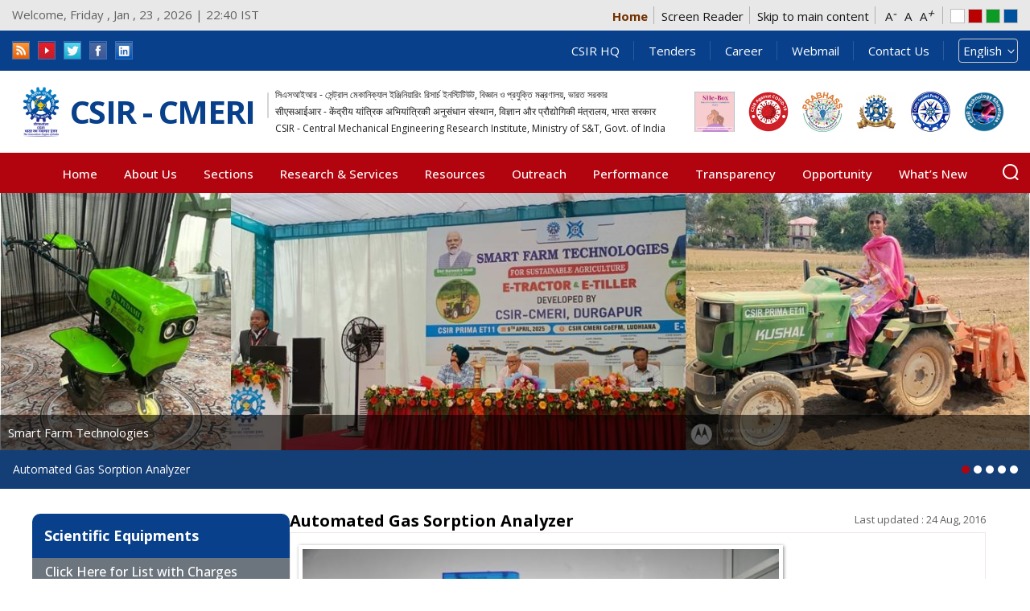

--- FILE ---
content_type: text/html; charset=utf-8
request_url: https://cmeri.res.in/automated-gas-sorption-analyzer
body_size: 16438
content:
 <!DOCTYPE html>
<html  lang="en" >
<head>
<meta name="keywords" content="Automated Gas Sorption Analyzer | CSIR-Central Mechanical Engineering Research Institute" >
<meta http-equiv="X-UA-Compatible" content="IE=Edge">
<meta name="format-detection" content="telephone=no" >
<meta name="viewport" content="width=device-width, initial-scale=1, maximum-scale=1" >
<meta name="Language" content="en" >
<meta http-equiv="X-UA-Compatible" content="IE=edge">
<meta http-equiv="Content-Type" content="text/html; charset=utf-8" />
<link rel="shortcut icon" href="https://cmeri.res.in/sites/all/themes/cmerinew/favicon.ico" type="image/vnd.microsoft.icon" />
<meta name="description" content="Model No-ASIQ/C100-1 Ultimate Vaccume-10-10torr Temp Range-Ambient to 450 degree C a) BET Surface Area (10 points): Rs. 1500.00 (Academic/ Internal) Rs. 3000.00 (External users)  b) BET Surface Area, Pore Size, Pore Radius, Pore Volume (20 points): Rs. 2500.00 (Academic/ Internal) Rs. 5000.00 (External users) BET Surface Area, Pore Size, Pore Radius, Pore Volume (40 points): Rs. 3000.00 (Academic/ Internal) Rs. 5500.00 (External users) c) TPR/TPD/TPO (NH3/CO2): Rs. 3500.00 (Academic/ Internal) Rs. 5000.00 (External users)" />
<meta name="generator" content="Drupal 7 (http://drupal.org)" />
<link rel="canonical" href="https://cmeri.res.in/automated-gas-sorption-analyzer" />
<link rel="shortlink" href="https://cmeri.res.in/node/262" />
  <title>Automated Gas Sorption Analyzer | CSIR-Central Mechanical Engineering Research Institute</title>
  <style type="text/css" media="all">
@import url("https://cmeri.res.in/modules/system/system.base.css?t8swav");
@import url("https://cmeri.res.in/modules/system/system.menus.css?t8swav");
@import url("https://cmeri.res.in/modules/system/system.messages.css?t8swav");
@import url("https://cmeri.res.in/modules/system/system.theme.css?t8swav");
</style>
<style type="text/css" media="all">
@import url("https://cmeri.res.in/sites/all/modules/contrib/jquery_update/replace/ui/themes/base/minified/jquery.ui.core.min.css?t8swav");
@import url("https://cmeri.res.in/sites/all/modules/contrib/jquery_update/replace/ui/themes/base/minified/jquery.ui.theme.min.css?t8swav");
@import url("https://cmeri.res.in/sites/all/modules/contrib/jquery_update/replace/ui/themes/base/minified/jquery.ui.button.min.css?t8swav");
@import url("https://cmeri.res.in/sites/all/modules/contrib/jquery_update/replace/ui/themes/base/minified/jquery.ui.resizable.min.css?t8swav");
@import url("https://cmeri.res.in/sites/all/modules/contrib/jquery_update/replace/ui/themes/base/minified/jquery.ui.dialog.min.css?t8swav");
@import url("https://cmeri.res.in/sites/all/modules/contrib/jquery_update/replace/ui/themes/base/minified/jquery.ui.accordion.min.css?t8swav");
@import url("https://cmeri.res.in/sites/all/modules/contrib/jquery_update/replace/ui/themes/base/minified/jquery.ui.tabs.min.css?t8swav");
</style>
<style type="text/css" media="all">
@import url("https://cmeri.res.in/sites/all/modules/contrib/simplenews/simplenews.css?t8swav");
@import url("https://cmeri.res.in/modules/aggregator/aggregator.css?t8swav");
@import url("https://cmeri.res.in/sites/all/modules/contrib/calendar/css/calendar_multiday.css?t8swav");
@import url("https://cmeri.res.in/modules/comment/comment.css?t8swav");
@import url("https://cmeri.res.in/sites/all/modules/contrib/date/date_api/date.css?t8swav");
@import url("https://cmeri.res.in/sites/all/modules/contrib/date/date_popup/themes/datepicker.1.7.css?t8swav");
@import url("https://cmeri.res.in/sites/all/modules/contrib/date/date_repeat_field/date_repeat_field.css?t8swav");
@import url("https://cmeri.res.in/modules/field/theme/field.css?t8swav");
@import url("https://cmeri.res.in/modules/node/node.css?t8swav");
@import url("https://cmeri.res.in/modules/search/search.css?t8swav");
@import url("https://cmeri.res.in/modules/user/user.css?t8swav");
@import url("https://cmeri.res.in/sites/all/modules/contrib/views/css/views.css?t8swav");
@import url("https://cmeri.res.in/sites/all/modules/contrib/back_to_top/css/back_to_top_text.css?t8swav");
@import url("https://cmeri.res.in/sites/all/modules/contrib/ckeditor/css/ckeditor.css?t8swav");
</style>
<style type="text/css" media="all">
@import url("https://cmeri.res.in/sites/all/modules/contrib/ctools/css/ctools.css?t8swav");
</style>
<link type="text/css" rel="stylesheet" href="https://cmeri.res.in/sites/default/files/event_calendar_colors/event_calendar_colors.css" media="all" />
<style type="text/css" media="all">
@import url("https://cmeri.res.in/sites/all/modules/contrib/event_calendar/event_popup/css/event_popup.css?t8swav");
@import url("https://cmeri.res.in/sites/all/modules/contrib/hashtags/hashtags.css?t8swav");
@import url("https://cmeri.res.in/sites/all/modules/contrib/lightbox2/css/lightbox.css?t8swav");
@import url("https://cmeri.res.in/sites/all/modules/contrib/panels/css/panels.css?t8swav");
@import url("https://cmeri.res.in/sites/all/modules/contrib/photos/photos_access/photos_access.css?t8swav");
@import url("https://cmeri.res.in/sites/all/modules/contrib/popup/popup.css?t8swav");
</style>
<style type="text/css" media="screen">
<!--/*--><![CDATA[/*><!--*/
body{font-size:110%  !important;}body.textsize-100{font-size:100% !important;}body.textsize-110{font-size:110% !important;}body.textsize-120{font-size:120% !important;}

/*]]>*/-->
</style>
<style type="text/css" media="all">
@import url("https://cmeri.res.in/sites/all/modules/contrib/textsize/textsize.css?t8swav");
@import url("https://cmeri.res.in/sites/all/modules/contrib/uif/uif.css?t8swav");
@import url("https://cmeri.res.in/sites/all/modules/contrib/taxonomy_access/taxonomy_access.css?t8swav");
@import url("https://cmeri.res.in/modules/locale/locale.css?t8swav");
@import url("https://cmeri.res.in/sites/all/modules/contrib/print/print_ui/css/print_ui.theme.css?t8swav");
</style>
<style type="text/css" media="all">
<!--/*--><![CDATA[/*><!--*/
#backtotop{background:#162ad0;}
#backtotop{border-color:#162ad0;}
#backtotop:hover{background:#d91313;border-color:#d91313;}
#backtotop{color:#ffffff;}

/*]]>*/-->
</style>
<style type="text/css" media="all">
@import url("https://cmeri.res.in/sites/all/modules/contrib/improved_multi_select/improved_multi_select.css?t8swav");
@import url("https://cmeri.res.in/sites/all/modules/contrib/lang_dropdown/lang_dropdown.css?t8swav");
</style>
<style type="text/css" media="all">
@import url("https://cmeri.res.in/sites/all/themes/cmerinew/css/owl.carousel.min.css?t8swav");
@import url("https://cmeri.res.in/sites/all/themes/cmerinew/css/owl.theme.default.min.css?t8swav");
@import url("https://cmeri.res.in/sites/all/themes/cmerinew/css/bootstrap.min.css?t8swav");
@import url("https://cmeri.res.in/sites/all/themes/cmerinew/css/style.css?t8swav");
@import url("https://cmeri.res.in/sites/all/themes/cmerinew/css/variable.css?t8swav");
@import url("https://cmeri.res.in/sites/all/themes/cmerinew/css/font-variation.css?t8swav");
@import url("https://cmeri.res.in/sites/all/themes/cmerinew/css/responsive.css?t8swav");
@import url("https://cmeri.res.in/sites/all/themes/cmerinew/css/font-awesome.min.css?t8swav");
</style>

<!--[if lte IE 7]>
<link type="text/css" rel="stylesheet" href="https://cmeri.res.in/sites/all/themes/cmerinew/css/ie.css?t8swav" media="all" />
<![endif]-->

<!--[if IE 6]>
<link type="text/css" rel="stylesheet" href="https://cmeri.res.in/sites/all/themes/cmerinew/css/ie6.css?t8swav" media="all" />
<![endif]-->
  <script type="text/javascript" src="//code.jquery.com/jquery-1.10.2.min.js"></script>
<script type="text/javascript">
<!--//--><![CDATA[//><!--
window.jQuery || document.write("<script src='/sites/all/modules/contrib/jquery_update/replace/jquery/1.10/jquery.min.js'>\x3C/script>")
//--><!]]>
</script>
<script type="text/javascript" src="https://cmeri.res.in/misc/jquery-extend-3.4.0.js?v=1.10.2"></script>
<script type="text/javascript" src="https://cmeri.res.in/misc/jquery-html-prefilter-3.5.0-backport.js?v=1.10.2"></script>
<script type="text/javascript" src="https://cmeri.res.in/misc/jquery.once.js?v=1.2"></script>
<script type="text/javascript" src="https://cmeri.res.in/misc/drupal.js?t8swav"></script>
<script type="text/javascript" src="//code.jquery.com/ui/1.10.2/jquery-ui.min.js"></script>
<script type="text/javascript">
<!--//--><![CDATA[//><!--
window.jQuery.ui || document.write("<script src='/sites/all/modules/contrib/jquery_update/replace/ui/ui/minified/jquery-ui.min.js'>\x3C/script>")
//--><!]]>
</script>
<script type="text/javascript" src="https://cmeri.res.in/misc/ui/jquery.ui.position-1.13.0-backport.js?v=1.10.2"></script>
<script type="text/javascript" src="https://cmeri.res.in/misc/ui/jquery.ui.dialog-1.13.0-backport.js?v=1.10.2"></script>
<script type="text/javascript" src="https://cmeri.res.in/sites/all/modules/contrib/jquery_update/replace/ui/external/jquery.cookie.js?v=67fb34f6a866c40d0570"></script>
<script type="text/javascript" src="https://cmeri.res.in/sites/all/modules/contrib/jquery_update/replace/misc/jquery.form.min.js?v=2.69"></script>
<script type="text/javascript" src="https://cmeri.res.in/misc/form-single-submit.js?v=7.98"></script>
<script type="text/javascript" src="https://cmeri.res.in/misc/ajax.js?v=7.98"></script>
<script type="text/javascript" src="https://cmeri.res.in/sites/all/modules/contrib/jquery_update/js/jquery_update.js?v=0.0.1"></script>
<script type="text/javascript" src="https://cmeri.res.in/sites/all/modules/contrib/jquery_ui_filter/jquery_ui_filter.js?t8swav"></script>
<script type="text/javascript" src="https://cmeri.res.in/sites/all/modules/contrib/spamspan/spamspan.js?t8swav"></script>
<script type="text/javascript" src="https://cmeri.res.in/sites/all/modules/contrib/back_to_top/js/back_to_top.js?t8swav"></script>
<script type="text/javascript" src="https://cmeri.res.in/sites/all/modules/contrib/event_calendar/event_popup/js/event_popup.js?t8swav"></script>
<script type="text/javascript" src="https://cmeri.res.in/sites/all/modules/contrib/event_calendar/event_popup/js/event_popup_validate.js?t8swav"></script>
<script type="text/javascript">
<!--//--><![CDATA[//><!--
jQuery(document).ready(function($) { 
    $.expr[':'].regex = function(elem, index, match) {
            var matchParams = match[3].split(','),
            validLabels = /^(data|css):/,
            attr = {
                method: matchParams[0].match(validLabels) ? 
                matchParams[0].split(':')[0] : 'attr',
                property: matchParams.shift().replace(validLabels,'')
            },
            regexFlags = 'ig',
            regex = new RegExp(matchParams.join('').replace(/^\s+|\s+$/g,''), regexFlags);
            return regex.test(jQuery(elem)[attr.method](attr.property));
        }
    });
//--><!]]>
</script>
<script type="text/javascript" src="https://cmeri.res.in/sites/all/modules/contrib/lightbox2/js/lightbox.js?t8swav"></script>
<script type="text/javascript" src="https://cmeri.res.in/sites/all/modules/contrib/photos/photos_access/photos_access.js?t8swav"></script>
<script type="text/javascript" src="https://cmeri.res.in/sites/all/modules/contrib/popup/popup.js?t8swav"></script>
<script type="text/javascript">
<!--//--><![CDATA[//><!--
  var textsizeCookieExpires = 365;
  var textsizeCookieDomain = "/cmeri/";
  var textsizeElement = "body";
  var textsizeElementClass = "";
  var textsizeIncrement = 10;
  var textsizeNormal = 110;
  var textsizeMinimum = 70;
  var textsizeMaximum = 150;
  var textsizeIncrementDisplay = 9;
  var textsizeNormalDisplay = 100;
  var textsizeDisplay = 1;
  var textsizeMinT = "<abbr title=\"Minimum\" class=\"textsize\">Min.</abbr> ";
  var textsizeMaxT = "<abbr title=\"Maximum\" class=\"textsize\">Max.</abbr> ";
  var textsizeCurrentText = "Current Size";
  var textsizeReset = 0;
//--><!]]>
</script>
<script type="text/javascript" src="https://cmeri.res.in/sites/all/modules/contrib/textsize/jquery.textsize.js?t8swav"></script>
<script type="text/javascript" src="https://cmeri.res.in/misc/jquery.cookie.js?t8swav"></script>
<script type="text/javascript" src="https://cmeri.res.in/sites/all/modules/contrib/jquery_ui_filter/accordion/jquery_ui_filter_accordion.js?t8swav"></script>
<script type="text/javascript" src="https://cmeri.res.in/sites/all/modules/contrib/jquery_ui_filter/tabs/jquery_ui_filter_tabs.js?t8swav"></script>
<script type="text/javascript" src="https://cmeri.res.in/sites/all/modules/contrib/views/js/base.js?t8swav"></script>
<script type="text/javascript" src="https://cmeri.res.in/misc/progress.js?v=7.98"></script>
<script type="text/javascript" src="https://cmeri.res.in/sites/all/modules/contrib/views/js/ajax_view.js?t8swav"></script>
<script type="text/javascript" src="https://cmeri.res.in/sites/all/modules/contrib/improved_multi_select/improved_multi_select.js?t8swav"></script>
<script type="text/javascript" src="https://cmeri.res.in/sites/all/modules/contrib/lang_dropdown/lang_dropdown.js?t8swav"></script>
<script type="text/javascript">
<!--//--><![CDATA[//><!--
jQuery.extend(Drupal.settings, {"basePath":"\/","pathPrefix":"","setHasJsCookie":0,"ajaxPageState":{"theme":"cmerinew","theme_token":"wZ8NM1MgOqVlusvGVUCXaV7kacf3yGOGIJR1bc2JVmg","jquery_version":"1.10","js":{"\/sites\/all\/themes\/cmerinew\/js\/jquery.min.js":1,"\/sites\/all\/themes\/cmerinew\/js\/owl.carousel.js":1,"\/sites\/all\/themes\/cmerinew\/js\/custom.js":1,"\/sites\/all\/themes\/cmerinew\/js\/jquery.responsiveTabs.js":1,"\/sites\/all\/themes\/cmerinew\/js\/jquery.flexslider.js":1,"\/sites\/all\/themes\/cmerinew\/js\/jquery.blueberry.js":1,"\/sites\/all\/themes\/cmerinew\/js\/jquery-ui.js":1,"\/\/code.jquery.com\/jquery-1.10.2.min.js":1,"0":1,"misc\/jquery-extend-3.4.0.js":1,"misc\/jquery-html-prefilter-3.5.0-backport.js":1,"misc\/jquery.once.js":1,"misc\/drupal.js":1,"\/\/code.jquery.com\/ui\/1.10.2\/jquery-ui.min.js":1,"1":1,"misc\/ui\/jquery.ui.position-1.13.0-backport.js":1,"misc\/ui\/jquery.ui.dialog-1.13.0-backport.js":1,"sites\/all\/modules\/contrib\/jquery_update\/replace\/ui\/external\/jquery.cookie.js":1,"sites\/all\/modules\/contrib\/jquery_update\/replace\/misc\/jquery.form.min.js":1,"misc\/form-single-submit.js":1,"misc\/ajax.js":1,"sites\/all\/modules\/contrib\/jquery_update\/js\/jquery_update.js":1,"sites\/all\/modules\/contrib\/jquery_ui_filter\/jquery_ui_filter.js":1,"sites\/all\/modules\/contrib\/spamspan\/spamspan.js":1,"sites\/all\/modules\/contrib\/back_to_top\/js\/back_to_top.js":1,"sites\/all\/modules\/contrib\/event_calendar\/event_popup\/js\/event_popup.js":1,"sites\/all\/modules\/contrib\/event_calendar\/event_popup\/js\/event_popup_validate.js":1,"2":1,"sites\/all\/modules\/contrib\/lightbox2\/js\/lightbox.js":1,"sites\/all\/modules\/contrib\/photos\/photos_access\/photos_access.js":1,"sites\/all\/modules\/contrib\/popup\/popup.js":1,"3":1,"sites\/all\/modules\/contrib\/textsize\/jquery.textsize.js":1,"misc\/jquery.cookie.js":1,"sites\/all\/modules\/contrib\/jquery_ui_filter\/accordion\/jquery_ui_filter_accordion.js":1,"sites\/all\/modules\/contrib\/jquery_ui_filter\/tabs\/jquery_ui_filter_tabs.js":1,"sites\/all\/modules\/contrib\/views\/js\/base.js":1,"misc\/progress.js":1,"sites\/all\/modules\/contrib\/views\/js\/ajax_view.js":1,"sites\/all\/modules\/contrib\/improved_multi_select\/improved_multi_select.js":1,"sites\/all\/modules\/contrib\/lang_dropdown\/lang_dropdown.js":1},"css":{"modules\/system\/system.base.css":1,"modules\/system\/system.menus.css":1,"modules\/system\/system.messages.css":1,"modules\/system\/system.theme.css":1,"misc\/ui\/jquery.ui.core.css":1,"misc\/ui\/jquery.ui.theme.css":1,"misc\/ui\/jquery.ui.button.css":1,"misc\/ui\/jquery.ui.resizable.css":1,"misc\/ui\/jquery.ui.dialog.css":1,"misc\/ui\/jquery.ui.accordion.css":1,"misc\/ui\/jquery.ui.tabs.css":1,"sites\/all\/modules\/contrib\/simplenews\/simplenews.css":1,"modules\/aggregator\/aggregator.css":1,"sites\/all\/modules\/contrib\/calendar\/css\/calendar_multiday.css":1,"modules\/comment\/comment.css":1,"sites\/all\/modules\/contrib\/date\/date_api\/date.css":1,"sites\/all\/modules\/contrib\/date\/date_popup\/themes\/datepicker.1.7.css":1,"sites\/all\/modules\/contrib\/date\/date_repeat_field\/date_repeat_field.css":1,"modules\/field\/theme\/field.css":1,"modules\/node\/node.css":1,"modules\/search\/search.css":1,"modules\/user\/user.css":1,"sites\/all\/modules\/contrib\/views\/css\/views.css":1,"sites\/all\/modules\/contrib\/back_to_top\/css\/back_to_top_text.css":1,"sites\/all\/modules\/contrib\/ckeditor\/css\/ckeditor.css":1,"sites\/all\/modules\/contrib\/ctools\/css\/ctools.css":1,"https:\/\/cmeri.res.in\/sites\/default\/files\/event_calendar_colors\/event_calendar_colors.css":1,"sites\/all\/modules\/contrib\/event_calendar\/event_popup\/css\/event_popup.css":1,"sites\/all\/modules\/contrib\/hashtags\/hashtags.css":1,"sites\/all\/modules\/contrib\/lightbox2\/css\/lightbox.css":1,"sites\/all\/modules\/contrib\/panels\/css\/panels.css":1,"sites\/all\/modules\/contrib\/photos\/photos_access\/photos_access.css":1,"sites\/all\/modules\/contrib\/popup\/popup.css":1,"0":1,"sites\/all\/modules\/contrib\/textsize\/textsize.css":1,"sites\/all\/modules\/contrib\/uif\/uif.css":1,"sites\/all\/modules\/contrib\/taxonomy_access\/taxonomy_access.css":1,"modules\/locale\/locale.css":1,"sites\/all\/modules\/contrib\/print\/print_ui\/css\/print_ui.theme.css":1,"1":1,"2":1,"3":1,"4":1,"sites\/all\/modules\/contrib\/improved_multi_select\/improved_multi_select.css":1,"sites\/all\/modules\/contrib\/lang_dropdown\/lang_dropdown.css":1,"sites\/all\/themes\/cmerinew\/css\/owl.carousel.min.css":1,"sites\/all\/themes\/cmerinew\/css\/owl.theme.default.min.css":1,"sites\/all\/themes\/cmerinew\/css\/bootstrap.min.css":1,"sites\/all\/themes\/cmerinew\/css\/style.css":1,"sites\/all\/themes\/cmerinew\/css\/variable.css":1,"sites\/all\/themes\/cmerinew\/css\/font-variation.css":1,"sites\/all\/themes\/cmerinew\/css\/responsive.css":1,"sites\/all\/themes\/cmerinew\/css\/font-awesome.min.css":1,"sites\/all\/themes\/cmerinew\/css\/print.css":1,"sites\/all\/themes\/cmerinew\/css\/ie.css":1,"sites\/all\/themes\/cmerinew\/css\/ie6.css":1}},"encrypt_submissions":{"baseUrl":"https:\/\/cmeri.res.in"},"event_popup":{"classes":"","defaults":"width:300;height:auto;position:[center,60]","selector":"content","content_type":"event_calendar","op":false},"jQueryUiFilter":{"disabled":0,"accordionHeaderTag":"h3","accordionOptions":{"active":0,"animated":"slide","autoHeight":"true","clearStyle":"false","collapsible":"false","event":"click","scrollTo":0,"history":"false"},"tabsOptions":{"collapsible":"true","event":"click","fx":0,"paging":0,"selected":"","scrollTo":0,"history":"false"},"tabsHeaderTag":"h3"},"lightbox2":{"rtl":"0","file_path":"\/(\\w\\w\/)public:\/","default_image":"\/sites\/all\/modules\/contrib\/lightbox2\/images\/brokenimage.jpg","border_size":10,"font_color":"000","box_color":"fff","top_position":"","overlay_opacity":"0.8","overlay_color":"000","disable_close_click":1,"resize_sequence":0,"resize_speed":400,"fade_in_speed":400,"slide_down_speed":600,"use_alt_layout":0,"disable_resize":0,"disable_zoom":1,"force_show_nav":0,"show_caption":0,"loop_items":0,"node_link_text":"View Image Details","node_link_target":0,"image_count":"Image !current of !total","video_count":"Video !current of !total","page_count":"Page !current of !total","lite_press_x_close":"press \u003Ca href=\u0022#\u0022 onclick=\u0022hideLightbox(); return FALSE;\u0022\u003E\u003Ckbd\u003Ex\u003C\/kbd\u003E\u003C\/a\u003E to close","download_link_text":"","enable_login":false,"enable_contact":false,"keys_close":"c x 27","keys_previous":"p 37","keys_next":"n 39","keys_zoom":"z","keys_play_pause":"32","display_image_size":"original","image_node_sizes":"()","trigger_lightbox_classes":"","trigger_lightbox_group_classes":"","trigger_slideshow_classes":"","trigger_lightframe_classes":"","trigger_lightframe_group_classes":"","custom_class_handler":0,"custom_trigger_classes":"","disable_for_gallery_lists":true,"disable_for_acidfree_gallery_lists":true,"enable_acidfree_videos":true,"slideshow_interval":5000,"slideshow_automatic_start":true,"slideshow_automatic_exit":true,"show_play_pause":true,"pause_on_next_click":false,"pause_on_previous_click":true,"loop_slides":false,"iframe_width":600,"iframe_height":400,"iframe_border":1,"enable_video":0,"useragent":"Mozilla\/5.0 (Macintosh; Intel Mac OS X 10_15_7) AppleWebKit\/537.36 (KHTML, like Gecko) Chrome\/131.0.0.0 Safari\/537.36; ClaudeBot\/1.0; +claudebot@anthropic.com)"},"popup":{"effects":{"show":{"default":"this.body.show();","fade":"\n        if (this.opacity){\n          this.body.fadeTo(\u0027medium\u0027,this.opacity);\n        }else{\n          this.body.fadeIn(\u0027medium\u0027);\n        }","slide-down":"this.body.slideDown(\u0027medium\u0027)","slide-down-fade":"\n        this.body.animate(\n          {\n            height:\u0027show\u0027,\n            opacity:(this.opacity ? this.opacity : \u0027show\u0027)\n          }, \u0027medium\u0027\n        );"},"hide":{"default":"this.body.hide();","fade":"this.body.fadeOut(\u0027medium\u0027);","slide-down":"this.body.slideUp(\u0027medium\u0027);","slide-down-fade":"\n        this.body.animate(\n          {\n            height:\u0027hide\u0027,\n            opacity:\u0027hide\u0027\n          }, \u0027medium\u0027\n        );"}},"linger":"250","delay":"500"},"views":{"ajax_path":"\/views\/ajax","ajaxViews":{"views_dom_id:7bd1d0ecdf300bb2c25d475ede398b90":{"view_name":"welcome","view_display_id":"block","view_args":"","view_path":"node\/262","view_base_path":null,"view_dom_id":"7bd1d0ecdf300bb2c25d475ede398b90","pager_element":0}}},"back_to_top":{"back_to_top_button_trigger":"100","back_to_top_prevent_on_mobile":1,"back_to_top_prevent_in_admin":1,"back_to_top_button_type":"text","back_to_top_button_text":"Top","#attached":{"library":[["system","ui"]]}},"improved_multi_select":{"selectors":["select[multiple]"]},"urlIsAjaxTrusted":{"\/automated-gas-sorption-analyzer":true}});
//--><!]]>
</script>
</head>
<body class="html not-front not-logged-in one-sidebar sidebar-first page-node page-node- page-node-262 node-type-research-facilities i18n-en ">
     	

 
		 
	 <script type="text/javascript">
	var $=jQuery;

function serach_content(){ 
jQuery.noConflict();
         
	   var search = jQuery('#srch').val();

	      if((search == '') ||(search == 'Search') || (search == 'Please Enter Keyword')){ 

		  jQuery('#srch').val("Please Enter Keyword");

		  return false;

		  }

	   var url = "/search/node/";
       window.location.href = url+search;

	    return false;
}
    function handle(e){
        if(e.keyCode === 13){
            e.preventDefault(); // Ensure it is only this code that rusn

            //alert("Enter was pressed was presses");
			var search = jQuery('#srch').val();

	      if((search == '') ||(search == 'Search') || (search == 'Please Enter Keyword')){ 

		  jQuery('#srch').val("Please Enter Keyword");

		  return false;

		  }

	   var url = "/search/node/";

	    window.location.href = url+search;

	    return false;
        }
    }
</script>
  <!-- Info Panel-->
	<div class="inforPan">
		<div class="outer-container">
			      <div class="region region-header-top-left">
    <div id="block-block-20" class="block block-block">

    
  <div class="content">
        	<p class="top-text">Welcome, Friday , Jan , 23 , 2026 | 22:40 IST</p>  </div>
</div>
  </div>
			<div class="gigw">
			  <div class="region region-header-top-right-new">
    <div id="block-block-33" class="block block-block">

    
  <div class="content">
    <ul>
					<li class="home"><a href="https://cmeri.res.in" title="Home">Home</a></li>
					<li><a href="https://cmeri.res.in/screen-reader" title="Screen Reader">Screen Reader</a></li>
					<li><a href="#mainContent" title="Skip to main content" class="scroll">Skip to main content</a></li>
					<li class="fontChanger">
						<a href="#" class="font1">A<em>-</em></a>
						<a href="#" class="font2">A</a>
						<a href="#" class="font3">A<em>+</em></a>
					</li>
					<li class="colorChanger">
						<a href="#" class="white">white</a>
						<a href="#" class="red">Red</a>
						<a href="#" class="green">Green</a>
						<a href="#" class="blue">Blue</a>
					</li>
				</ul>  </div>
</div>
  </div>
			</div>
		</div>
	</div>
	<!-- Info Panel-->
	<!-- Top Blue Bar -->
    <div class="top-blue-bar">
		<div class="outer-container">
			<div class="top-inner">
				<div class="top-inner-left">
			
					  <div class="region region-social">
    <div id="block-block-34" class="block block-block">

    
  <div class="content">
    			

<div class="social-section">
					<ul>
					<li>
						<a href="https://www.cmeri.res.in/rssfeed.xml" target="_blank" title="rss feed">
						<img alt="rss feed" src="https://cmeri.res.in/sites/all/themes/cmerinew/images/icon-rss.png" /></a>
					</li>
					<li>
						<a title="youtube" href="https://www.youtube.com/channel/UCPICGS9R7ZK9XPMLmTttyxA/videos?view=0&amp;shelf_id=1&amp;sort=dd" target="_blank"><img alt="youtube" src="https://cmeri.res.in/sites/all/themes/cmerinew/images/youtubenew.png" /></a>
					</li>
					<li>
						<a title="twitter" href="https://twitter.com/csir_cmeri" target="_blank"><img alt="twitter" src="https://cmeri.res.in/sites/all/themes/cmerinew/images/icon-twitter.png" /></a>
					</li>
					<li>	
						<a title="facebook" href="https://www.facebook.com/csir.cmeri" target="_blank"><img alt="facebook" src="https://cmeri.res.in/sites/all/themes/cmerinew/images/icon-facebook.png" /></a>
					</li>
					<li>	
						<a title="linkedin" href="https://www.linkedin.com/company/csir-cmeri-dgp" target="_blank"><img alt="linkedin" src="https://cmeri.res.in/sites/all/themes/cmerinew/images/icon-linkedin.png" /></a>
					</li>
					</ul>
					</div>  </div>
</div>
  </div>
				</div>
					<div class="top-inner-right">
				
									
																<span > <a href="http://www.csir.res.in/" title="CSIR HQ" >CSIR HQ</a>
									
																			
									</span>
																		<span  class="hasMenu" > <a href="/active-tender" title="Tenders" >Tenders</a>
									
																				<ul class="topheadmenu">
																			<li><a href="/active-tender-purchased" title="Purchase Tender" >Purchase Tender</a>
										</li>
																			<li><a href="/active-tender-worked" title="Works Tender" >Works Tender</a>
										</li>
																			<li><a href="/related-notice" title="Related Notices" >Related Notices</a>
										</li>
																				</ul>
																				
									</span>
																		<span  class="hasMenu" > <a href="javascript:void(0)" title="Career" >Career</a>
									
																				<ul class="topheadmenu">
																			<li><a href="/vacancy" title="Vacancies" >Vacancies</a>
										</li>
																			<li><a href="/results" title="Results/Notices" >Results/Notices</a>
										</li>
																				</ul>
																				
									</span>
																		<span > <a href="https://email.gov.in" title="Webmail" >Webmail</a>
									
																			
									</span>
																		<span  class="hasMenu" > <a href="/contact-details" title="Contact Us" >Contact Us</a>
									
																				<ul class="topheadmenu">
																			<li><a href="/contact-details" title="Business Contact" >Business Contact</a>
										</li>
																			<li><a href="/web-information-manager" title="Web Information Manager" >Web Information Manager</a>
										</li>
																			<li><a href="/business-development-group" title="Business Development Group " >Business Development Group </a>
										</li>
																				</ul>
																				
									</span>
									

					  <div class="region region-lang">
    <div id="block-lang-dropdown-language" class="block block-lang-dropdown">

    <h2>Languages</h2>
  
  <div class="content">
    <form class="lang_dropdown_form language" id="lang_dropdown_form_language" action="/automated-gas-sorption-analyzer" method="post" accept-charset="UTF-8"><div><div class="form-item form-type-select form-item-lang-dropdown-select">
 <select class="lang-dropdown-select-element form-select" id="lang-dropdown-select-language" style="width:148px" name="lang_dropdown_select"><option value="bn">বাংলা</option><option value="hi">हिन्दी</option><option value="en" selected="selected">English</option></select>
</div>
<input type="hidden" name="bn" value="/bn/node/262" />
<input type="hidden" name="hi" value="/hi/node/262" />
<input type="hidden" name="en" value="/automated-gas-sorption-analyzer" />
<noscript><div>
<input type="submit" id="edit-submit--2" name="op" value="Go" class="form-submit" />
</div></noscript><input type="hidden" name="form_build_id" value="form-iO43bW2svYuMqpnKE0axeDTreWuy6Ms6saoPliEER2k" />
<input type="hidden" name="form_id" value="lang_dropdown_form" />
</div></form>  </div>
</div>
<div id="block-lang-dropdown-language-content" class="block block-lang-dropdown">

    <h2>Languages</h2>
  
  <div class="content">
    <form class="lang_dropdown_form language_content" id="lang_dropdown_form_language_content" action="/automated-gas-sorption-analyzer" method="post" accept-charset="UTF-8"><div><div class="form-item form-type-select form-item-lang-dropdown-select">
 <select class="lang-dropdown-select-element form-select" id="lang-dropdown-select-language_content" style="width:148px" name="lang_dropdown_select"><option value="en" selected="selected">English</option></select>
</div>
<input type="hidden" name="en" value="/automated-gas-sorption-analyzer" />
<noscript><div>
<input type="submit" id="edit-submit--3" name="op" value="Go" class="form-submit" />
</div></noscript><input type="hidden" name="form_build_id" value="form-8_8pN04zcuUUWGlF7q1kin3gnxCRk8Kfgpj_lwDZJms" />
<input type="hidden" name="form_id" value="lang_dropdown_form" />
</div></form>  </div>
</div>
  </div>
					
				</div>
			</div>
		</div>
	</div>
	<!-- Header Bar -->
	<div class="outer-container">
		<div class="header">
			<div class="h-left">
								<a href="/" title="Home"><img width="72" src="https://cmeri.res.in/sites/all/themes/cmerinew/logo.png" alt="Home"  title="CSIR - CMERI"/></a>
				 				<h1>CSIR - CMERI</h1>
				<div class="caption">
					
			<span style="padding-top:5px;padding-bottom:6px;">সিএসআইআর - সেন্ট্রাল মেকানিক্যাল ইঞ্জিনিয়ারিং রিসার্চ ইনস্টিটিউট, বিজ্ঞান ও প্রযুক্তি মন্ত্রণালয়, ভারত সরকার</span>		
			<span style="padding-top:0px;padding-bottom:6px;">सीएसआईआर - केंद्रीय यांत्रिक अभियांत्रिकी अनुसंधान संस्थान, विज्ञान और प्रौद्योगिकी मंत्रालय, भारत सरकार </span>
			<span style="padding-top:0px;padding-bottom:6px;">CSIR - Central Mechanical Engineering Research Institute, Ministry of S&T, Govt. of India </span>
			
				</div>
			</div>
			<div class="h-right">

			  <div class="region region-embalam-logo">
    <div id="block-block-36" class="block block-block">

    
  <div class="content">
    <div class="right-content clearfix">
	<a class="SHe-Box" href="https://shebox.wcd.gov.in/" target="_blank" title="External Link that opens in a new window"><img alt="SHe-Box" src="/sites/default/files/she-box.jpeg" style="height:85px; width:85px" /></a><a href="https://covid19csir.urdip.res.in/" title="External Link that opens in a new window"><img alt="CSIR Aganist COVID-19" src="/sites/default/files/img-p.png" style="height:65px; width:65px" /></a> <a class="sw-logo" href="http://www.prabhass.gov.in/" target="_blank" title="External Link that opens in a new window"><img alt="Prabhas" src="/sites/default/files/img-q.png" style="height:85px; width:85px" /></a> <a class="sw-logo" href="https://www.csir.res.in/csirblog-success-stories" target="_blank" title="External Link that opens in a new window"><img alt="Success Story" src="/sites/default/files/img-r.png" style="height:85px; width:85px" /></a> <a class="sw-logo" href="https://innovateindia.mygov.in/csir-societal-platform/" target="_blank" title="External Link that opens in a new window"><img alt="CSIR Societal Portal" src="/sites/default/files/img-s.png" style="height:85px; width:85px" /></a> <a class="sw-logo" href="https://techindiacsir.anusandhan.net/online/Control.do?_main=488t3s" target="_blank" title="External Link that opens in a new window"><img alt="CSIR" src="/sites/default/files/img-a.png" style="height:85px; width:85px" /></a></div>
  </div>
</div>
  </div>
				<!--<img alt="CSIR - CMERI Group Emblem Logo" src="https://cmeri.res.in/sites/all/themes/cmerinew/images/emblem-logo.png" title="CSIR - CMERI Group Emblem Logo" />-->
			</div>
		</div>
	</div>
	<!-- Red Bar -->
	<div class="red-bar">
		<div class="outer-container">
			<div class="red-inner">
				<a href="javascript:void(0)" class="mobNav" id="mobNav">Mobile nav</a>
				<ul class="redMainMenu">
											<li ><a href="/" title="Home" >Home</a>
										</li>
														<li class="hasMenu" ><a href="/about-cmeri" title="About Us" >About Us</a>
													<ul class="sub-menu">
																	<li ><a href="/about-us/cmeri-profile"  title="Institute Profile">Institute Profile</a>
																			</li>
																	<li ><a href="/about-us/quality-policy"  title="Quality Policy">Quality Policy</a>
																			</li>
																	<li ><a href="/about-us/mandate-mission-vision"  title="Vision, Mission & Mandate">Vision, Mission & Mandate</a>
																			</li>
																	<li ><a href="/about-us/research-council"  title="Research Council">Research Council</a>
																			</li>
																	<li ><a href="/about-us/management-council"  title="Management Council">Management Council</a>
																			</li>
																	<li ><a href="/about-us/budget-outlay"  title="Budget Outlay">Budget Outlay</a>
																			</li>
																	<li ><a href="/about-us/organization-chart"  title="Organograms">Organograms</a>
																			</li>
																	<li ><a href="/about-us/leaders"  title="Our Leaders">Our Leaders</a>
																			</li>
																	<li ><a href="/about-us/directors-desk-0"  title="Director’s Desk">Director’s Desk</a>
																			</li>
																	<li ><a href="/about-us/directory"  title="Directory">Directory</a>
																			</li>
																	<li ><a href="/about-us/past-director"  title="Past Directors">Past Directors</a>
																			</li>
																
								</ul>	
											</li>
														<li class="hasMenu" ><a href="/section" title="Sections" >Sections</a>
													<ul class="sub-menu">
																	<li class="hasMenu" ><a href="/department/additive-manufacturing-research-group"  title="R & D Groups">R & D Groups</a>
																				<ul class="subsub-menu">
																					<li >
											
											
											<a href="/department/additive-manufacturing-research-group" title="Additive Manufacturing Research Group (AMRG)" >Additive Manufacturing Research Group (AMRG)</a>
																						</li>
																				<li >
											
											
											<a href="/department/advanced-casting-research-group" title="Advanced Casting Research Group (ACRG)" >Advanced Casting Research Group (ACRG)</a>
																						</li>
																				<li >
											
											
											<a href="/department/advanced-design-and-analysis-group" title="Advanced Design And Analysis Group (ADAG)" >Advanced Design And Analysis Group (ADAG)</a>
																						</li>
																				<li >
											
											
											<a href="/department/aeromechanical-systems-group" title="Aeromechanical Systems Group (ASG)" >Aeromechanical Systems Group (ASG)</a>
																						</li>
																				<li >
											
											
											<a href="/department/cmeri-centre-excellence-farm-Machinery" title="CMERI Centre of Excellence for Farm Machinery, Ludhiana" >CMERI Centre of Excellence for Farm Machinery, Ludhiana</a>
																						</li>
																				<li >
											
											
											<a href="/department/coatings-surface-engineering-group" title="Coatings & Surface Engineering Group (CSEG)" >Coatings & Surface Engineering Group (CSEG)</a>
																						</li>
																				<li >
											
											
											<a href="/department/electric-mobility-and-tribology" title="Electric Mobility and Tribology Research Group (EMTRG)" >Electric Mobility and Tribology Research Group (EMTRG)</a>
																						</li>
																				<li >
											
											
											<a href="/department/energy-research-and-technology-group" title="Energy Research and Technology Group (ERTG)" >Energy Research and Technology Group (ERTG)</a>
																						</li>
																				<li >
											
											
											<a href="/department/human-centred-robotics-and-cybernetics-group" title="Human Centred Robotics and Cybernetics Group (HCRCG)" >Human Centred Robotics and Cybernetics Group (HCRCG)</a>
																						</li>
																				<li >
											
											
											<a href="/department/intelligent-systems-engineering-group" title="Intelligent Systems Engineering Group (ISEG)" >Intelligent Systems Engineering Group (ISEG)</a>
																						</li>
																				<li >
											
											
											<a href="/department/underwater-robotics-autonomous-systems-group" title="Underwater Robotics & Autonomous Systems Group (URASG)" >Underwater Robotics & Autonomous Systems Group (URASG)</a>
																						</li>
																			</ul>
																			</li>
																	<li class="hasMenu" ><a href="javascript:void(0)"  title="Industrial Services and Associated Research Units">Industrial Services and Associated Research Units</a>
																				<ul class="subsub-menu">
																					<li >
											
											
											<a href="/department/centre-farm-machinery-training-testing-entrepreneurship-cfmtte" title="Centre for Farm Machinery Training Testing & Entrepreneurship (CFMTTE)" >Centre for Farm Machinery Training Testing & Entrepreneurship (CFMTTE)</a>
																						</li>
																				<li >
											
											
											<a href="/department/industrialmetrologyandcalibrationgroup" title="Industrial Metrology and Calibration Group  (IMCG)" >Industrial Metrology and Calibration Group  (IMCG)</a>
																						</li>
																				<li >
											
											
											<a href="/department/material-and-structural-evaluation-group" title="Material and Structural Evaluation Group (MSEG)" >Material and Structural Evaluation Group (MSEG)</a>
																						</li>
																				<li >
											
											
											<a href="/department/ndt-and-metallurgy-group" title="NDT And Metallurgy Group" >NDT And Metallurgy Group</a>
																						</li>
																			</ul>
																			</li>
																	<li class="hasMenu" ><a href="/department/advanced-composites-manufacturing-centre"  title="Support Groups">Support Groups</a>
																				<ul class="subsub-menu">
																					<li >
											
											
											<a href="/department/advanced-composites-manufacturing-centre" title="Advanced Composites Manufacturing Centre (ACMC)" >Advanced Composites Manufacturing Centre (ACMC)</a>
																						</li>
																				<li >
											
											
											<a href="/department/advanced-machining-centre" title="Advanced Machining Centre (AdMac)" >Advanced Machining Centre (AdMac)</a>
																						</li>
																				<li >
											
											
											<a href="/department/common-research-and-technology-development-hub" title="Common Research and Technology Development Hub (CRTDH)" >Common Research and Technology Development Hub (CRTDH)</a>
																						</li>
																				<li >
											
											
											<a href="/department/human-resource-management-group" title="Human Resource Management Group (HRMG)" >Human Resource Management Group (HRMG)</a>
																						</li>
																				<li >
											
											
											<a href="/department/information-technology" title="Information Technology Group (ITG)" >Information Technology Group (ITG)</a>
																						</li>
																				<li class="hasMenu" >
											
											
											<a href="/department/knowledge-and-technology-management-group-ktmg" title="Knowledge and Technology Management Group (KTMG)" >Knowledge and Technology Management Group (KTMG)</a>
																						<ul class="subsub-menuinner">
																						
											<li >														
											<a href="/department/business-development-unit" title="Business Development Unit (BDU)"  >Business Development Unit (BDU)</a>
																							
											</li>
											
																							
											<li >														
											<a href="/department/common-research-facility" title="Common Research Facility (CRF)"  >Common Research Facility (CRF)</a>
																							
											</li>
											
																							
											<li >														
											<a href="/department/intellectual-property-management-unit" title="Intellectual Property Management Unit (IPMU)"  >Intellectual Property Management Unit (IPMU)</a>
																							
											</li>
											
																							
											<li >														
											<a href="/departments/knowledge-resource-centre" title="Knowledge Resource Centre (KRC)"  >Knowledge Resource Centre (KRC)</a>
																							
											</li>
											
																							
											<li >														
											<a href="/department/project-management-evaluation-unit-pme" title="Project Management & Evaluation Unit (PME)"  >Project Management & Evaluation Unit (PME)</a>
																							
											</li>
											
																							
											<li >														
											<a href="/department/qualityassurancemanagementgroup" title="Quality Assurance and Management (QAM) Group"  >Quality Assurance and Management (QAM) Group</a>
																							
											</li>
											
																							</ul>
																						</li>
																				<li >
											
											
											<a href="/department/skill-and-innovation-promotion-group" title="Skill and Innovation Promotion Group (SIPG)" >Skill and Innovation Promotion Group (SIPG)</a>
																						</li>
																			</ul>
																			</li>
																	<li class="hasMenu" ><a href="/department/administration-0"  title="Administrative Support Groups">Administrative Support Groups</a>
																				<ul class="subsub-menu">
																					<li >
											
											
											<a href="/department/administration-0" title="Administration" >Administration</a>
																						</li>
																				<li >
											
											
											<a href="/department/directors-secretariat-cum-technical-cell" title="Director's Secretariat cum Technical Cell (DSTC)" >Director's Secretariat cum Technical Cell (DSTC)</a>
																						</li>
																				<li >
											
											
											<a href="/department/engineering-service-division" title="Engineering Service Division (ESD)" >Engineering Service Division (ESD)</a>
																						</li>
																				<li >
											
											
											<a href="/department/finance-and-accounts" title="Finance and Accounts (F&A)" >Finance and Accounts (F&A)</a>
																						</li>
																				<li >
											
											
											<a href="/department/health-services" title="Health Services" >Health Services</a>
																						</li>
																				<li >
											
											
											<a href="/department/horticulture" title="Horticulture" >Horticulture</a>
																						</li>
																				<li >
											
											
											<a href="/department/security-section" title="Security Section" >Security Section</a>
																						</li>
																				<li >
											
											
											<a href="/department/stores-and-purchase" title="Stores and Purchase (S & P)" >Stores and Purchase (S & P)</a>
																						</li>
																				<li >
											
											
											<a href="/department/transport-and-garage" title="Transport and Garage" >Transport and Garage</a>
																						</li>
																			</ul>
																			</li>
																
								</ul>	
											</li>
														<li class="hasMenu" ><a href="/research-and-services" title="Research & Services" >Research & Services</a>
													<ul class="sub-menu">
																	<li ><a href="/research-area-type/rd-focus-areas"  title="R & D Focus Areas">R & D Focus Areas</a>
																			</li>
																	<li ><a href="/services-type/analysistestingcalibration"  title="Analysis/Testing/Calibration">Analysis/Testing/Calibration</a>
																			</li>
																	<li class="hasMenu" ><a href="javascript:void(0)"  title="Entrepreneurship">Entrepreneurship</a>
																				<ul class="subsub-menu">
																					<li >
											
											
											<a href="/tocic" title="TOCIC" >TOCIC</a>
																						</li>
																			</ul>
																			</li>
																	<li ><a href="/farm-machinery-testing-centre"  title="Farm Machinery Testing Centre">Farm Machinery Testing Centre</a>
																			</li>
																	<li ><a href="/technical-services-msmes"  title="Technical Services for MSMEs">Technical Services for MSMEs</a>
																			</li>
																
								</ul>	
											</li>
														<li class="hasMenu" ><a href="/resources" title="Resources" >Resources</a>
													<ul class="sub-menu">
																	<li class="hasMenu" ><a href="javascript:void(0)"  title="Human Resources">Human Resources</a>
																				<ul class="subsub-menu">
																					<li >
											
											
											<a href="/scientific-directory" title="Scientists" >Scientists</a>
																						</li>
																				<li >
											
											
											<a href="/technical-directory" title="Technical Staff" >Technical Staff</a>
																						</li>
																				<li >
											
											
											<a href="/non-technical-directory" title="Support Staff" >Support Staff</a>
																						</li>
																				<li >
											
											
											<a href="/administrative-directory" title="Administrative Staff" >Administrative Staff</a>
																						</li>
																			</ul>
																			</li>
																	<li ><a href="/scientific-equipments"  title="Sophisticated Analytical Instrument Facilities (SAIF)">Sophisticated Analytical Instrument Facilities (SAIF)</a>
																			</li>
																	<li ><a href="/knowledge-resource-centre"  title="Knowledge Resource Center">Knowledge Resource Center</a>
																			</li>
																	<li ><a href="/amenities"  title="Amenities">Amenities</a>
																			</li>
																	<li ><a href="/estate"  title="Estate">Estate</a>
																			</li>
																	<li ><a href="https://merinet2.cmeri.res.in/gh-cmeri/"  title="Guest House">Guest House</a>
																			</li>
																
								</ul>	
											</li>
														<li class="hasMenu" ><a href="/academics" title="Outreach" >Outreach</a>
													<ul class="sub-menu">
																	<li class="hasMenu" ><a href="javascript:void(0)"  title="Academics">Academics</a>
																				<ul class="subsub-menu">
																					<li class="hasMenu" >
											
											
											<a href="/academy-scientific-and-innovative-research-acsir" title="AcSIR" >AcSIR</a>
																						<ul class="subsub-menuinner">
																						
											<li >														
											<a href="/academics/admission-phd-programme-academy-scientific-innovative-research-acsir" title="Ph.D. Programme"  >Ph.D. Programme</a>
																							
											</li>
											
																							
											<li >														
											<a href="/integrated-mtech-phd-programme" title="Integrated MTech-PhD Programme"  >Integrated MTech-PhD Programme</a>
																							
											</li>
											
																							
											<li >														
											<a href="/academics/full-time-post-graduate-diploma-pgd-course" title="Full Time Post Graduate Diploma (PGD) Course"  >Full Time Post Graduate Diploma (PGD) Course</a>
																							
											</li>
											
																							</ul>
																						</li>
																				<li >
											
											
											<a href="/thesis-supervisions" title="Thesis Supervisions" >Thesis Supervisions</a>
																						</li>
																			</ul>
																			</li>
																	<li ><a href="https://www.cmeri.res.in/department/skill-and-innovation-promotion-group"  title="Skill Initiative & Jigyasa">Skill Initiative & Jigyasa</a>
																			</li>
																
								</ul>	
											</li>
														<li class="hasMenu" ><a href="/performance" title="Performance" >Performance</a>
													<ul class="sub-menu">
																	<li ><a href="/accolades"  title="Accolades">Accolades</a>
																			</li>
																	<li ><a href="/copyrights"  title="Copyrights">Copyrights</a>
																			</li>
																	<li ><a href="/design-registration"  title="Design Registration">Design Registration</a>
																			</li>
																	<li ><a href="/patents"  title="Patents">Patents</a>
																			</li>
																	<li class="hasMenu" ><a href="javascript:void(0)"  title="Projects">Projects</a>
																				<ul class="subsub-menu">
																					<li >
											
											
											<a href="/project-status/completed-projects" title="Completed Projects" >Completed Projects</a>
																						</li>
																				<li >
											
											
											<a href="/project-status/ongoing-projects" title="Ongoing Projects" >Ongoing Projects</a>
																						</li>
																				<li >
											
											
											<a href="/clients" title="Clients" >Clients</a>
																						</li>
																				<li >
											
											
											<a href="/national_collaborator" title="Collaborators" >Collaborators</a>
																						</li>
																				<li >
											
											
											<a href="/major-initiatives" title="Major Initiatives" >Major Initiatives</a>
																						</li>
																			</ul>
																			</li>
																	<li ><a href="http://cmeri.csircentral.net/"  title="Publications">Publications</a>
																			</li>
																	<li ><a href="/technical-reports"  title="Technical Reports">Technical Reports</a>
																			</li>
																	<li ><a href="/technologies"  title="Technologies">Technologies</a>
																			</li>
																	<li ><a href="/year-wise-publications"  title="Year-wise Publications">Year-wise Publications</a>
																			</li>
																
								</ul>	
											</li>
														<li class="hasMenu" ><a href="/transparency" title="Transparency" >Transparency</a>
													<ul class="sub-menu">
																	<li class="hasMenu" ><a href="/right-information-act-2005"  title="Right to Information">Right to Information</a>
																				<ul class="subsub-menu">
																					<li >
											
											
											<a href="https://www.csir.res.in/rules-regulation" title="CSIR Rules & Guidelines" >CSIR Rules & Guidelines</a>
																						</li>
																				<li >
											
											
											<a href="/general-info" title="General Info" >General Info</a>
																						</li>
																				<li >
											
											
											<a href="/employee-details" title="Employee Details" >Employee Details</a>
																						</li>
																				<li >
											
											
											<a href="/employee-strength" title="Employee Strength" >Employee Strength</a>
																						</li>
																				<li >
											
											
											<a href="/rti-requests" title="RTI Requests" >RTI Requests</a>
																						</li>
																				<li >
											
											
											<a href="/about-us/budget-outlay" title="Budgets" >Budgets</a>
																						</li>
																			</ul>
																			</li>
																	<li class="hasMenu" ><a href="javascript:void(0)"  title="Officials’ Property Returns">Officials’ Property Returns</a>
																				<ul class="subsub-menu">
																					<li >
											
											
											<a href="/ipr-scientist" title="Group A Scientist" >Group A Scientist</a>
																						</li>
																				<li >
											
											
											<a href="/ipr-technical" title="Group A and Group B Technical Staff" >Group A and Group B Technical Staff</a>
																						</li>
																				<li >
											
											
											<a href="/ipr-administrative" title="Group A and Group B Administrative Staff" >Group A and Group B Administrative Staff</a>
																						</li>
																			</ul>
																			</li>
																	<li ><a href="/annual-reports"  title="Annual Reports">Annual Reports</a>
																			</li>
																	<li ><a href="http://cmeri.csircentral.net/"  title="Institutional Repositories">Institutional Repositories</a>
																			</li>
																	<li class="hasMenu" ><a href="javascript:void(0)"  title="High Value Tender Awarded">High Value Tender Awarded</a>
																				<ul class="subsub-menu">
																					<li >
											
											
											<a href="/tender-purchases" title="Purchases" >Purchases</a>
																						</li>
																				<li >
											
											
											<a href="/tender-works" title="Works" >Works</a>
																						</li>
																			</ul>
																			</li>
																	<li ><a href="/committees"  title="Committees and notices">Committees and notices</a>
																			</li>
																	<li ><a href="/mou-signed-between-csir-cmeri-durgapur-with-other-organizations"  title="MoU">MoU</a>
																			</li>
																	<li ><a href="/prevention-of-sexual-exploitation"  title="Prevention of Sexual Exploitation">Prevention of Sexual Exploitation</a>
																			</li>
																
								</ul>	
											</li>
														<li class="hasMenu" ><a href="/opportunity" title="Opportunity" >Opportunity</a>
													<ul class="sub-menu">
																	<li ><a href="/business-technologies"  title="Technology Offerings">Technology Offerings</a>
																			</li>
																	<li ><a href="/technology-licenses"  title="Technology Licensees">Technology Licensees</a>
																			</li>
																	<li ><a href="/sponsored-rd"  title="Sponsored R&D">Sponsored R&D</a>
																			</li>
																	<li ><a href="/consultancy"  title="Consultancy">Consultancy</a>
																			</li>
																	<li ><a href="/international_collaborators"  title="International Collaborations">International Collaborations</a>
																			</li>
																	<li class="hasMenu" ><a href="/opportunity"  title="Career">Career</a>
																				<ul class="subsub-menu">
																					<li >
											
											
											<a href="/vacancy" title="Vacancies" >Vacancies</a>
																						</li>
																				<li class="hasMenu" >
											
											
											<a href="/results" title="Results/Notices" >Results/Notices</a>
																						<ul class="subsub-menuinner">
																						
											<li >														
											<a href="/results" title="Active"  >Active</a>
																							
											</li>
											
																							</ul>
																						</li>
																			</ul>
																			</li>
																	<li ><a href="https://www.onlinesbi.sbi/sbicollect/icollecthome.htm?corpID=377679"  title="Online Payment">Online Payment</a>
																			</li>
																	<li class="hasMenu" ><a href="javascript:void(0)"  title="Tenders">Tenders</a>
																				<ul class="subsub-menu">
																					<li class="hasMenu" >
											
											
											<a href="/active-tender" title="Active" >Active</a>
																						<ul class="subsub-menuinner">
																						
											<li >														
											<a href="/active-tender-purchased" title="Purchase"  >Purchase</a>
																							
											</li>
											
																							
											<li >														
											<a href="/active-tender-worked" title="Works"  >Works</a>
																							
											</li>
											
																							
											<li >														
											<a href="/related-notice" title="Related Notices"  >Related Notices</a>
																							
											</li>
											
																							</ul>
																						</li>
																			</ul>
																			</li>
																	<li ><a href="/international-program"  title="International Program">International Program</a>
																			</li>
																
								</ul>	
											</li>
														<li class="hasMenu" ><a href="/what%E2%80%99s-new" title="What’s New" >What’s New</a>
													<ul class="sub-menu">
																	<li class="hasMenu" ><a href="javascript:void(0)"  title="Announcements">Announcements</a>
																				<ul class="subsub-menu">
																					<li >
											
											
											<a href="/announcement" title="Active" >Active</a>
																						</li>
																			</ul>
																			</li>
																	<li ><a href="https://www.cmeri.res.in/sites/default/files/announcement/Souvenir%20ARMVT-2020.pdf"  title="ARMVT-2020">ARMVT-2020</a>
																			</li>
																	<li class="hasMenu" ><a href="javascript:void(0)"  title="CMERI in Media">CMERI in Media</a>
																				<ul class="subsub-menu">
																					<li >
											
											
											<a href="https://www.facebook.com/pg/CSIRCMERIDgp/posts/" title="Facebook" >Facebook</a>
																						</li>
																				<li >
											
											
											<a href="https://twitter.com/csir_cmeri" title="Twitter" >Twitter</a>
																						</li>
																				<li >
											
											
											<a href="https://www.youtube.com/channel/UCPICGS9R7ZK9XPMLmTttyxA/videos?view=0&shelf_id=1&sort=dd" title="Youtube" >Youtube</a>
																						</li>
																				<li >
											
											
											<a href="/media/electronic-media" title="Electronic Media" >Electronic Media</a>
																						</li>
																				<li >
											
											
											<a href="/media/print-media" title="Print Media" >Print Media</a>
																						</li>
																				<li class="hasMenu" >
											
											
											<a href="javascript:void(0)" title="Press Release " >Press Release </a>
																						<ul class="subsub-menuinner">
																						
											<li >														
											<a href="/press-releases" title="Active"  >Active</a>
																							
											</li>
											
																							
											<li >														
											<a href="/press-releases-archived" title="Archived"  >Archived</a>
																							
											</li>
											
																							</ul>
																						</li>
																				<li >
											
											
											<a href="/news-bulletin" title="News Bulletin" >News Bulletin</a>
																						</li>
																			</ul>
																			</li>
																	<li ><a href="/forthcoming-events"  title="Forthcoming Events">Forthcoming Events</a>
																			</li>
																	<li class="hasMenu" ><a href="/headlines"  title="Headlines">Headlines</a>
																				<ul class="subsub-menu">
																					<li >
											
											
											<a href="/headlines" title="Active" >Active</a>
																						</li>
																			</ul>
																			</li>
																	<li ><a href="/e-newsletter"  title="News Corner">News Corner</a>
																			</li>
																	<li ><a href="/past-events"  title="Past Events">Past Events</a>
																			</li>
																	<li ><a href="/photo-gallery"  title="Photo Gallery">Photo Gallery</a>
																			</li>
																	<li ><a href="/rajbhasha-patrika-srijan"  title="Rajbhasha Patrika (Srijan)">Rajbhasha Patrika (Srijan)</a>
																			</li>
																	<li class="hasMenu" ><a href="/NCAMMM%20%E2%80%932018"  title="Seminar/Conference">Seminar/Conference</a>
																				<ul class="subsub-menu">
																					<li >
											
											
											<a href="/nwaii4" title="NWAII4" >NWAII4</a>
																						</li>
																			</ul>
																			</li>
																	<li class="hasMenu" ><a href="/ssbmt-2018"  title="SSBMT-2018">SSBMT-2018</a>
																				<ul class="subsub-menu">
																					<li >
											
											
											<a href="/program-schedule" title="Program Schedule" >Program Schedule</a>
																						</li>
																				<li >
											
											
											<a href="/game-schedule" title="Game Schedule" >Game Schedule</a>
																						</li>
																				<li >
											
											
											<a href="/ssbmt-Results" title="Results" >Results</a>
																						</li>
																				<li >
											
											
											<a href="/ssbmt-2018-gallery" title="Photo Gallery" >Photo Gallery</a>
																						</li>
																				<li >
											
											
											<a href="/ssbmt-contact-us" title="Contact Us" >Contact Us</a>
																						</li>
																			</ul>
																			</li>
																	<li ><a href="/video-gallery"  title="Video Gallery">Video Gallery</a>
																			</li>
																	<li ><a href="https://merinet2.cmeri.res.in/Swaraj_CTB/"  title="Swaraj Coffee Table Book">Swaraj Coffee Table Book</a>
																			</li>
																
								</ul>	
											</li>
													</ul>
				<div class="searchWrapper">
					<a href="javascript:void(0)" class="search" id="search">Search</a>
					<div class="searchWrap">
						<input type="search"  placeholder="Search" id="srch" onKeyPress="handle(event)"  />
						<input type="submit" value="Search" class="submit_btn btn" onClick="return serach_content();"/>
					</div>
				</div>
			</div>
		</div>
	</div>

 <link rel="stylesheet" href="https://cmeri.res.in/sites/all/themes/cmerinew/css/responsive-tabs.css">
 <link rel="stylesheet" href="https://cmeri.res.in/sites/all/themes/cmerinew/css/style-user.css">
  <link rel="stylesheet" href="https://cmeri.res.in/sites/all/themes/cmerinew/css/flexslider.css">
 <div class="outer-container clearfix">
     <div class="main">
     <div class="banner">
        <div class="blueberry">
	
          <div class="region region-banner">
    <div id="block-views-banner-block" class="block block-views">

    
  <div class="content">
    <div class="view view-banner view-id-banner view-display-id-block view-dom-id-abab2efefbfce65c0eedff2eacc60274">
        
  
  
      <div class="view-content">
          <ul class="slides">          <li class="">  
           <img typeof="foaf:Image" src="https://cmeri.res.in/sites/default/files/styles/home_banner/public/Smart%20Farm%20Technologies.JPG?itok=ozwyUp61" width="1400" height="350" alt="" title="Smart Farm Technologies" />  <span> Smart Farm Technologies </span>  </li>
          <li class="">  
           <img typeof="foaf:Image" src="https://cmeri.res.in/sites/default/files/styles/home_banner/public/BM.jpg?itok=-XQ1AJ3F" width="1400" height="350" alt="" title="Janjatiya Gaurav Diwas 2025 Celebration at CSIR-CMERI Durgapur" />  <span> Janjatiya Gaurav Diwas 2025 Celebration at CSIR-CMERI Durgapur </span>  </li>
          <li class="">  
           <img typeof="foaf:Image" src="https://cmeri.res.in/sites/default/files/styles/home_banner/public/MCV.jpg?itok=-58Jy76u" width="1400" height="350" alt="" title="Mob Control Vehicles" />  <span> Mob Control Vehicles </span>  </li>
          <li class="">  
           <img typeof="foaf:Image" src="https://cmeri.res.in/sites/default/files/styles/home_banner/public/IISF%202025.jpg?itok=yu_qffj2" width="1400" height="350" alt="" title="CSIR-CMERI Hosts Curtain Raiser for 11th India International Science Festival (IISF) 2025" />  <span> CSIR-CMERI Hosts Curtain Raiser for 11th India International Science Festival (IISF) 2025 </span>  </li>
          <li class="">  
           <img typeof="foaf:Image" src="https://cmeri.res.in/sites/default/files/styles/home_banner/public/Jigyasa%20Programme%2025.jpg?itok=9eF4bTYF" width="1400" height="350" alt="" title="Science Comes Alive! - Igniting Scientific Minds in Agartala # CSIR-CMERI Jigyasa Programme" />  <span> Science Comes Alive! - Igniting Scientific Minds in Agartala # CSIR-CMERI Jigyasa Programme </span>  </li>
      </ul>    </div>
  
  
  
  
  
  
</div>  </div>
</div>
  </div>


    	</div>
     </div>
    </div>
           <div id="breadcrumb">
          <h2 class="element-invisible">You are here</h2><div class="breadcrumb">Automated Gas Sorption Analyzer</div>        </div>
   </div>
  <div id="main-wrapper" class="wrapper clearfix">
  <div id="main" class="clearfix">
  
  
		  
    

    

    <div id="content" class="column"><div class="section">
	<div class="left-panel">
	           <div class="region region-sidebar-first">
    <div id="block-views-scientific-equipments-block-2" class="block block-views important-link block-menu">

    <h2>Scientific Equipments</h2>
  
  <div class="content">
    <div class="view view-scientific-equipments view-id-scientific_equipments view-display-id-block_2 view-dom-id-d1b80931fe690c73d0d7cb7602331ffb">
            <div class="view-header">
      <h4><a href = "http://www.cmeri.res.in/services-type/analysistestingcalibration">Click Here for List with Charges</a></h4>
    </div>
  
  
  
      <div class="view-content">
      <div class="item-list">    <ul class="row-list-wrap">          <li class="views-row-odd views-row-first row-listing">  
          <a href="/digital-phosphor-oscilloscope-0">Digital Phosphor Oscilloscope</a>  </li>
          <li class="views-row-even row-listing">  
          <a href="/ft-ir-spectrophotometer-0">FT-IR Spectrophotometer</a>  </li>
          <li class="views-row-odd row-listing">  
          <a href="/thermo-scientific-make-centrifuge-0">Thermo scientific make centrifuge</a>  </li>
          <li class="views-row-even row-listing">  
          <a href="/automated-inverted-research-microscope-0">Automated Inverted Research Microscope</a>  </li>
          <li class="views-row-odd row-listing">  
          <a href="/benchtop-x-ray-diffractometer-0">Benchtop X-ray Diffractometer</a>  </li>
          <li class="views-row-even row-listing">  
          <a href="/potentiostatgalvanostateis-analyser-0">Potentiostat/Galvanostat/EIS Analyser</a>  </li>
          <li class="views-row-odd row-listing">  
          <a href="/high-speed-imaging-system-0">High Speed Imaging System</a>  </li>
          <li class="views-row-even row-listing">  
          <a href="/mini-dyn-dynamometer-0">Mini Dyn Dynamometer</a>  </li>
          <li class="views-row-odd row-listing">  
          <a href="/atomic-force-microscope-0">Atomic Force Microscope</a>  </li>
          <li class="views-row-even views-row-last row-listing">  
          <a href="/situ-carbonation-depth-measurement">In-Situ Carbonation Depth Measurement</a>  </li>
      </ul></div>    </div>
  
  
  
  
  
  
</div>  </div>
</div>
  </div>
      </div> 
	 <div class="inner-right">
     	<div class="right-panel">
     
      <a id="main-content"></a>
                   <div class="tabs">
                   </div>
      	   		
	<div class="last-updated" style="float: right;font-size: 13px;"> Last updated : 24 Aug, 2016</div>
		
	
              <h1 class="title" id="page-title">
         Automated Gas Sorption Analyzer        </h1>
          
        <div class="region region-content">
    <div id="block-system-main" class="block block-system">

    
  <div class="content">
    <div id="node-262" class="node node-research-facilities en node-full clearfix" about="/automated-gas-sorption-analyzer" typeof="sioc:Item foaf:Document">

  
      <span property="dc:title" content="Automated Gas Sorption Analyzer" class="rdf-meta element-hidden"></span><span property="sioc:num_replies" content="0" datatype="xsd:integer" class="rdf-meta element-hidden"></span>
  
  <div class="content">
    <div class="field field-name-field-upload-photo field-type-image field-label-hidden clearfix">
            <div class="field-item even">
          <img typeof="foaf:Image" src="https://cmeri.res.in/sites/default/files/research_facilities/DSC_0664.JPG" width="602" height="400" alt="Automated Gas Sorption Analyzer" title="Automated Gas Sorption Analyzer" />        </div>
      </div>
<div class="field field-name-body field-type-text-with-summary field-label-hidden clearfix">
            <div class="field-item even" property="content:encoded">
          <p>Model No-ASIQ/C100-1 Ultimate Vaccume-10-10torr Temp Range-Ambient to 450 degree C</p>
<p>a) BET Surface Area (10 points): Rs. 1500.00 (Academic/ Internal) Rs. 3000.00 (External users) </p>
<p>b) BET Surface Area, Pore Size, Pore Radius, Pore Volume (20 points): Rs. 2500.00 (Academic/ Internal) Rs. 5000.00 (External users)</p>
<p>BET Surface Area, Pore Size, Pore Radius, Pore Volume (40 points): Rs. 3000.00 (Academic/ Internal) Rs. 5500.00 (External users)</p>
<p>c) TPR/TPD/TPO (NH3/CO2): Rs. 3500.00 (Academic/ Internal) Rs. 5000.00 (External users)</p>
        </div>
      </div>
<div class="field field-name-field-facility-type field-type-taxonomy-term-reference field-label-inline clearfix"><h3 class="field-label">Facility Type: </h3><ul class="links inline"><li class="taxonomy-term-reference-0"><a href="/research-facility-type/field-emission-scanning-electron-microscope-fesem-attached-eds-and-situ" typeof="skos:Concept" property="rdfs:label skos:prefLabel">Field Emission Scanning Electron Microscope (FESEM)  with attached EDS and in-situ deformation Stage</a></li></ul></div>  </div>

  
  
</div>
  </div>
</div>
  </div>
    </div>
    </div>

    </div></div> <!-- /.section, /#content -->



  </div></div> <!-- /#main, /#main-wrapper -->


 <!--<script src="//ajax.googleapis.com/ajax/libs/jquery/1.9.1/jquery.min.js"></script>-->

 
 <script>
 $(document).ready(function () {
	 
	 
	$('.view-id-banner .view-content').find('.item-list').attr('height', 285);

	$('.view-id-banner .view-content').find('.item-list').removeClass('item-list');

	$('.view-id-banner').find('ul').first().addClass('slides');
	
	  
 	$('#horizontalTab').responsiveTabs({
	    startCollapsed: 'accordion'
	});
	
	$('.ui-accordion .views-row').each(function(){
		if($(this).find('.ui-accordion-content').length == 0) {
			$(this).find('.views-field a').removeAttr('href').parent().css('cursor','default');
		}
	});
	
	
	

	
 });
 
 jQuery(window).load(function(){

	jQuery('.blueberry').show();

	  //jQuery('.blueberry .pager li').first().find('a').trigger('click');

		jQuery('.blueberry').blueberry({

			pager: true,

			keynav: true,

			interval: 10000,

			hoverpause: true

	  	});

		jQuery('.slides li').find('span').each(function(){

			if(jQuery(this).text().trim().length == 0) {

				jQuery(this).remove();

			}

		});





	  jQuery('.flexslider').flexslider({

	    animation: "slide",

	    animationLoop: true,

	    randomize: true,

	    itemWidth: 100,

	    itemMargin: 8,

	    pausePlay: true,

	    minItems : 8,

	    maxItems : 12,

	    move: 1,

	    start: function(slider){

	      jQuery('body').removeClass('loading');

	    }

	  });

	  jQuery('#flexCarousel').flexslider({

        animation: "slide",

        animationLoop: false,

        direction: "horizontal",

		prevText: "",

        nextText: "",

        itemWidth: 150,

        itemMargin: 6,

        minItems: 2,

        maxItems: 7,

		slideshow: 1,

		move: 1,

		controlNav: false,

		touch: true,

		pausePlay: true,

        start: function(slider){

          		jQuery('body').removeClass('loading');

		  	if (slider.pagingCount === 1) { slider.addClass('flex-centered'); }



			jQuery('.icon-pause').click(function(){

				jQuery('#flexCarousel').pause();

			});



			jQuery('.icon-play').click(function(){

				jQuery('#flexCarousel').play();                      

			});

		}

      });

	 


});


 </script>
 
		<!-- Footer -->
	<div class="footer">
	    <div class="wrapper">
	        <div class="footer-inner">
	            <div class="first">
	                <h4 style="color: rgb(247, 245, 242);">Important links</h4>
	                <ul>
	                    	                    <li><a target=""
	                            href="/right-information-act-2005" title="RTI" >RTI</a>
	                    </li>
	                    	                    <li><a target="_blank"
	                            href="https://e-hrms.gov.in/login" title="e-HRMS" >e-HRMS</a>
	                    </li>
	                    	                    <li><a target="_blank"
	                            href="https://www.onlinesbi.sbi/sbicollect/icollecthome.htm?corpID=377679" title="SBI iCollect" >SBI iCollect</a>
	                    </li>
	                    	                    <li><a target=""
	                            href="/photo-gallery" title="Photo Gallery" >Photo Gallery</a>
	                    </li>
	                    	                    <li><a target=""
	                            href="/sitemap" title="Site Map" >Site Map</a>
	                    </li>
	                    	                    <li><a target=""
	                            href="/website-policies" title="Website Policies" >Website Policies</a>
	                    </li>
	                    	                    <li><a target=""
	                            href="/legal-disclaimer" title="Disclaimer" >Disclaimer</a>
	                    </li>
	                    	                    <li><a target=""
	                            href="/help-page" title="Help" >Help</a>
	                    </li>
	                    	                    <li><a target=""
	                            href="/feedback" title="Feedback" >Feedback</a>
	                    </li>
	                    	                    <li><a target=""
	                            href="/cyber-jagrookta" title="Cyber Jagrookta" >Cyber Jagrookta</a>
	                    </li>
	                    	                    <li><a target=""
	                            href="/contact-details" title="Contact Us" >Contact Us</a>
	                    </li>
	                    	                    <li><a target=""
	                            href="/terms-conditions" title="Terms & Conditions" >Terms & Conditions</a>
	                    </li>
	                    	                </ul>

	            </div>
	            <div class="first">
	                <h4 style="color: rgb(247, 245, 242);">Quick Links</h4>
	                <ul>
	                    	                    <li><a href="/covid19" title="Initiatives for COVID-19" >Initiatives for COVID-19</a>
	                    </li>
	                    	                    <li><a href="https://csircmeri.blogspot.com/" title="CMERI Blog" >CMERI Blog</a>
	                    </li>
	                    	                    <li><a href="/active-tender-purchased" title="Tenders" >Tenders</a>
	                    </li>
	                    	                    <li><a href="/eoi" title="Expression of Interest" >Expression of Interest</a>
	                    </li>
	                    	                    <li><a href="/international-program" title="International Program" >International Program</a>
	                    </li>
	                    	                    <li><a href="https://access.nal.res.in/accessapp/login" title="Access Portal" >Access Portal</a>
	                    </li>
	                    	                </ul>
	            </div>
				
	            <!-- <div class="second"> -->
	                <!-- <div class="tweet-container">
	                    <div class="tweet-box">
	                        <h3 class="socialhead"></h3>
	                        <a class="twitter-timeline" data-height="340"
	                            href="https://twitter.com/CSIR_CMERI?ref_src=twsrc%5Etfw">Tweets by
	                            CSIR_CMERI</a>
	                        <script async src="https://platform.twitter.com/widgets.js" charset="utf-8"></script>
	                    </div> -->

	                    <!-- <div class="tweet-box">
	                        <h3 class="socialhead"></h3>
	                        <div class="fb-page" data-height="340" data-href="https://www.facebook.com/CSIRCMERIDgp"
	                            data-tabs="timeline" data-width="767" data-height="" data-small-header="false"
	                            data-adapt-container-width="true" data-hide-cover="false" data-show-facepile="true">
	                            <blockquote cite="https://www.facebook.com/CSIRCMERIDgp" class="fb-xfbml-parse-ignore"><a
	                                    href="https://www.facebook.com/CSIRCMERIDgp">CSIR-CMERI Durgapur</a></blockquote>
	                        </div>
	                    </div> -->

	                <!-- </div>  -->
	                  <div class="region region-visitor-section">
    <div id="block-views-last-update-block" class="block block-views">

    
  <div class="content">
    <div class="view view-last-update view-id-last_update view-display-id-block view-dom-id-3855ee0918ec1f2d78497dfc9d2df50d">
        
  
  
      <div class="view-content">
        <div class="views-row views-row-1 views-row-odd views-row-first views-row-last">
      
  <div class="views-field views-field-changed">    <span class="views-label views-label-changed">Last Updated On: </span>    <span class="field-content">22/01/2026</span>  </div>  </div>
    </div>
  
  
  
  
  
  
</div>  </div>
</div>
<div id="block-custom-my-block" class="block block-custom">

    
  <div class="content">
    <span style='color:#d8d8d8; font-size:13px;'>Visitor Count:5795713</span>  </div>
</div>
  </div>
	            </div>
	        </div>
	    </div>
	</div>
	<div class="footer-bottom">
	      <div class="region region-footer-firstcolumn">
    <div id="block-block-9" class="block block-block">

    
  <div class="content">
      Copyright © 2016-2026. CSIR-Central Mechanical Engineering Research Institute. | Durgapur-713209, West Bengal, India | Site Owned and Maintained by CSIR-CMERI (IT Group)<!--span><img src="https://cmeri.res.in/sites/default/files/cqw-logo.png" /></span-->
  </div>
</div>
  </div>

	</div>
	<div id="fb-root"></div>
	
	<script async defer crossorigin="anonymous" src="https://connect.facebook.net/en_GB/sdk.js#xfbml=1&version=v13.0"
	    nonce="ow0N3HSz"></script>
		
  <script type="text/javascript" src="/sites/all/themes/cmerinew/js/jquery.min.js?t8swav"></script>
<script type="text/javascript" src="/sites/all/themes/cmerinew/js/owl.carousel.js?t8swav"></script>
<script type="text/javascript" src="/sites/all/themes/cmerinew/js/custom.js?t8swav"></script>
<script type="text/javascript" src="/sites/all/themes/cmerinew/js/jquery.responsiveTabs.js?t8swav"></script>
<script type="text/javascript" src="/sites/all/themes/cmerinew/js/jquery.flexslider.js?t8swav"></script>
<script type="text/javascript" src="/sites/all/themes/cmerinew/js/jquery.blueberry.js?t8swav"></script>
<script type="text/javascript" src="/sites/all/themes/cmerinew/js/jquery-ui.js?t8swav"></script>
</body>

</html>
